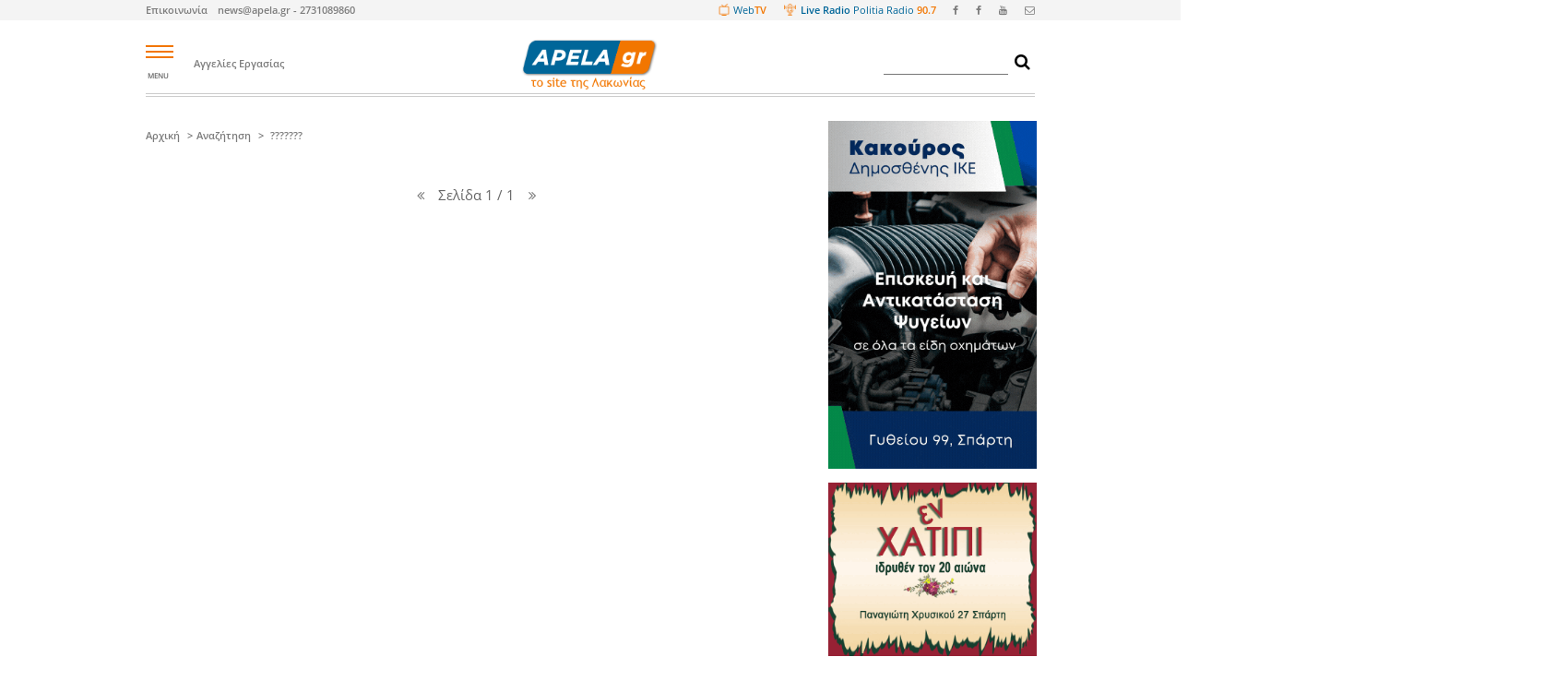

--- FILE ---
content_type: text/html; charset=iso-8859-7
request_url: https://www.apela.gr/tags/+%F0%E9%F3%F4%FC%EB%E9
body_size: 11077
content:
<!DOCTYPE html>
<html><head lang="en">

  <!--meta name="viewport" content="width=device-width, initial-scale=auto, width=1680"-->
  <meta http-equiv="content-type" content="text/html; charset=iso-8859-7">
  <meta charset="iso-8859-7">
  <!-- <meta name="viewport" content="width=device-width, initial-scale=1.0, shrink-to-fit=no"> -->
  <meta http-equiv="X-UA-Compatible" content="IE=edge">
  <!--meta http-equiv="Content-Security-Policy" content="default-src *; style-src 'self' 'unsafe-inline'; script-src 'self' 'unsafe-inline' 'unsafe-eval' http://www.google.com"-->
  <!--meta name="referrer" content="no-referrer" /-->
  <!-- Quantcast Choice. Consent Manager Tag v2.0 (for TCF 2.0) -->
<script type="text/javascript" async=true>
(function() {
  var host = window.location.hostname;
  var element = document.createElement('script');
  var firstScript = document.getElementsByTagName('script')[0];
  var url = 'https://quantcast.mgr.consensu.org'
    .concat('/choice/', 'sUBKUQc72xgS7', '/', host, '/choice.js')
  var uspTries = 0;
  var uspTriesLimit = 3;
  element.async = true;
  element.type = 'text/javascript';
  element.src = url;

  firstScript.parentNode.insertBefore(element, firstScript);

  function makeStub() {
    var TCF_LOCATOR_NAME = '__tcfapiLocator';
    var queue = [];
    var win = window;
    var cmpFrame;

    function addFrame() {
      var doc = win.document;
      var otherCMP = !!(win.frames[TCF_LOCATOR_NAME]);

      if (!otherCMP) {
        if (doc.body) {
          var iframe = doc.createElement('iframe');

          iframe.style.cssText = 'display:none';
          iframe.name = TCF_LOCATOR_NAME;
          doc.body.appendChild(iframe);
        } else {
          setTimeout(addFrame, 5);
        }
      }
      return !otherCMP;
    }

    function tcfAPIHandler() {
      var gdprApplies;
      var args = arguments;

      if (!args.length) {
        return queue;
      } else if (args[0] === 'setGdprApplies') {
        if (
          args.length > 3 &&
          args[2] === 2 &&
          typeof args[3] === 'boolean'
        ) {
          gdprApplies = args[3];
          if (typeof args[2] === 'function') {
            args[2]('set', true);
          }
        }
      } else if (args[0] === 'ping') {
        var retr = {
          gdprApplies: gdprApplies,
          cmpLoaded: false,
          cmpStatus: 'stub'
        };

        if (typeof args[2] === 'function') {
          args[2](retr);
        }
      } else {
        queue.push(args);
      }
    }

    function postMessageEventHandler(event) {
      var msgIsString = typeof event.data === 'string';
      var json = {};

      try {
        if (msgIsString) {
          json = JSON.parse(event.data);
        } else {
          json = event.data;
        }
      } catch (ignore) {}

      var payload = json.__tcfapiCall;

      if (payload) {
        window.__tcfapi(
          payload.command,
          payload.version,
          function(retValue, success) {
            var returnMsg = {
              __tcfapiReturn: {
                returnValue: retValue,
                success: success,
                callId: payload.callId
              }
            };
            if (msgIsString) {
              returnMsg = JSON.stringify(returnMsg);
            }
            event.source.postMessage(returnMsg, '*');
          },
          payload.parameter
        );
      }
    }

    while (win) {
      try {
        if (win.frames[TCF_LOCATOR_NAME]) {
          cmpFrame = win;
          break;
        }
      } catch (ignore) {}

      if (win === window.top) {
        break;
      }
      win = win.parent;
    }
    if (!cmpFrame) {
      addFrame();
      win.__tcfapi = tcfAPIHandler;
      win.addEventListener('message', postMessageEventHandler, false);
    }
  };

  if (typeof module !== 'undefined') {
    module.exports = makeStub;
  } else {
    makeStub();
  }

  var uspStubFunction = function() {
    var arg = arguments;
    if (typeof window.__uspapi !== uspStubFunction) {
      setTimeout(function() {
        if (typeof window.__uspapi !== 'undefined') {
          window.__uspapi.apply(window.__uspapi, arg);
        }
      }, 500);
    }
  };

  var checkIfUspIsReady = function() {
    uspTries++;
    if (window.__uspapi === uspStubFunction && uspTries < uspTriesLimit) {
      console.warn('USP is not accessible');
    } else {
      clearInterval(uspInterval);
    }
  };

  if (typeof window.__uspapi === 'undefined') {
    window.__uspapi = uspStubFunction;
    var uspInterval = setInterval(checkIfUspIsReady, 6000);
  }
})();
</script>
<!-- End Quantcast Choice. Consent Manager Tag v2.0 (for TCF 2.0) -->
  <title>Αναζήτηση &middot; Το site της Λακωνίας, Σπάρτη, Μυστράς, Μονεμβάσια, Ελαφόνησο</title><meta name="description" content="ΛΑΚΩΝΙΑ | ΕΙΔΗΣΕΙΣ | ΕΝΗΜΕΡΩΣΗ | ΝΕΑ | ΑΓΓΕΛΙΕΣ | ΣΠΑΡΤΗ | ΜΥΣΤΡΑΣ | ΜΑΝΗ | ΜΟΝΕΜΒΑΣΙΑ | ΕΛΑΦΟΝΗΣΟ">
  <link rel="stylesheet" href="/styles/bootstrap.css">
  <link rel="stylesheet" href="https://cdnjs.cloudflare.com/ajax/libs/font-awesome/4.7.0/css/font-awesome.min.css">
  <link href="https://fonts.googleapis.com/css?family=Open+Sans:400,600,700,800" rel="stylesheet">
  <link href="/styles/css.css" rel="stylesheet">
  <link rel="stylesheet" href="/styles/style17.css">
<!--[if lt IE 9]>
<script src="https://oss.maxcdn.com/libs/html5shiv/3.7.0/html5shiv.js"></script>
<![endif]-->


<!--script type="text/javascript" data-cfasync="false"> 
 var _foxpush = _foxpush || []; 
 _foxpush.push(['_setDomain', 'apelagr']); 
 (function(){ 
 var foxscript = document.createElement('script'); 
 foxscript.src = '//cdn.foxpush.net/sdk/foxpush_SDK_min.js'; 
 foxscript.type = 'text/javascript'; 
 foxscript.async = 'true'; 
 var fox_s = document.getElementsByTagName('script')[0]; 
 fox_s.parentNode.insertBefore(foxscript, fox_s);})(); 
 </script-->

<!--script> window._izq = window._izq || []; window._izq.push(["init" ]); </script> <script src="https://cdn.izooto.com/scripts/56b1736f013afc819f2f98ff11e4c4520bd363a2.js"></script-->

</head>
<body>
	<!--ins class="55fe3eb4" data-key="82573c8a53227d760b299afba82148c1"></ins>
	<script async src="https://asrv.dalecta.com/0e697b03.js"></script-->
  <style type="text/css">
    
    .push-popover-main {
        background: white;
        margin-left: auto;
        margin-right: auto;
        width: auto;
        max-width: 600px;
        -webkit-box-shadow: 0px 0px 39px 2px rgba(0,0,0,0.23);
        -moz-box-shadow: 0px 0px 39px 2px rgba(0,0,0,0.23);
        box-shadow: 0px 0px 39px 2px rgba(0,0,0,0.23);px 59px -26px rgba(0,0,0,0.75);
    }

    .push-closed {
      display: none;
    }

    .push-icon {
      display: inline-block;
      float: left;
      margin: 25px 20px;
      width: 140px;
    }

    .push-message {
      font-size: 20;
      font-weight: 700;
    }

    .push-message {
        padding: 28px 20px;
        line-height: 110%;
    }    

    .push-footer {
        display: block;
        text-align: right;
        padding: 20px;
        margin-top: -20px;
    }

    .push-button {
      background: white;
      border: 2px solid black;
    }

    .push-wrapper {
      position: fixed;
      width: 100%;
      left: 0px;
      top: 0px;
      z-index: 100000000;
    }

  </style>

   <div class="push-wrapper">

    <div id="push-popover" class="push-popover-main push-closed">

      <div class="push-popover-body">
          <img alt="notification icon" class="push-icon" src="/images/logo.png" height="20">
          <div class="push-message">Θα θέλατε να σας ενημερώνουμε για τα έκτακτα γεγονότα ;</div>
      </div>
      <div class="push-footer">
        <button id="push-allow-button" class="text-right push-button" onclick="javascript:pushYes()">Ναί</button>
        <button id="push-cancel-button" class="text-right push-button" onclick="javascript:pushNo()">Όχι</button>
      </div>
    
    </div>

  </div>


<script type="text/javascript">


function setCookie(cname, cvalue, exdays) {
  var d = new Date();
  d.setTime(d.getTime() + (exdays * 24 * 60 * 60 * 1000));
  var expires = "expires="+d.toUTCString();
  document.cookie = cname + "=" + cvalue + ";" + expires + ";path=/";
}

function getCookie(cname) {
  var name = cname + "=";
  var ca = document.cookie.split(';');
  for(var i = 0; i < ca.length; i++) {
    var c = ca[i];
    while (c.charAt(0) == ' ') {
      c = c.substring(1);
    }
    if (c.indexOf(name) == 0) {
      return c.substring(name.length, c.length);
    }
  }
  return "";
}


</script>

<script src="https://cdn.by.wonderpush.com/sdk/1.1/wonderpush-loader.min.js" async></script>
<script>
window.WonderPush = window.WonderPush || [];
WonderPush.push(["init", {
    webKey: "34700bd96a357e3761f3775d9ead0a071803d3465f6124da01e7a9f73d1f0d45",
}]);
</script>

  <div class="topbar sticky-top">
    <div class="inner_wrapper">
      <div class="row">
        <div class="col-6">
          <div class="left_bar">
            <ul class="list-inline">              
              <li class="list-inline-item"><span style="margin-right: 10px;"><a href="/contact">Επικοινωνία</a></span>  <a href="email:info@apela.gr">news@apela.gr  -  2731089860</a></li>
                          </ul>
          </div>
        </div>
        <div class="col-6">
          <div class="right_bar">
            <ul class="list-inline">
              <li class="list-inline-item"><a href="https://www.youtube.com/user/apelaTV/videos?view=0&sort=dd&flow=grid" target="_BLANK"><img src="/images/screen-top-icon.png" style="height: 18px;margin-right: 4px;margin-bottom: 4px;"><span class="politia-2">Web</span><span class="politia-3">TV</span></i></a></li>
              <li class="list-inline-item"><a href="mms://eco.onestreaming.com:8604"><img src="/images/politia-radio-icon.png" style="height: 18px;margin-right: 6px;margin-bottom: 4px;"><span class="politia-1">Live Radio</span> <span class="politia-2">Politia Radio</span> <span class="politia-3">90.7</span></i></a></li>
              <li class="list-inline-item"><a href="https://www.facebook.com/pages/apelagr/131001883656494" target="_BLANK"><i class="fa fa-facebook" aria-hidden="true"></i></a></li>
              <li class="list-inline-item"><a href="https://www.facebook.com/groups/150628783315/" target="_BLANK"><i class="fa fa-facebook" aria-hidden="true"></i></a></li>
              <li class="list-inline-item"><a href="https://www.youtube.com/user/apelaTV/videos?view=0&sort=dd&flow=grid" target="_BLANK"><i class="fa fa-youtube" aria-hidden="true"></i></a></li>
              <li class="list-inline-item"><a href="email:news@apela.gr  -  2731089860" target="_BLANK"><i class="fa fa-envelope-o" aria-hidden="true"></i></a></li>
            </ul>
          </div>
        </div>
      </div>
    </div>
  </div>

  <div style="margin: 0px auto;width: auto; min-width:1680px;max-width: 1680px; /*zoom: 0.5;*/"> <!-- WIDTH LOCKER -->
  
  <div id="fb-root"></div>
  <script async defer crossorigin="anonymous" src="https://connect.facebook.net/el_GR/sdk.js#xfbml=1&version=v3.2&appId=1484999321722640"></script>
  
  <!-- WRAPPER -->

  <div class="wrapper" id="content-reference-div">

    <aside class="left_sticky_banner" id="sticky_banner_left" style="visibility: hidden;width:200px;">
    <div class="sticky_banner">
    
      
    </div>
    </aside>

    <aside class="right_sticky_banner" id="sticky_banner_right" style="visibility: hidden;width:200px;">
    <div class="sticky_banner">

      

    </div>
    </aside>

<div class="top-img-wrapper">

<div class="img-top-top">
</div>

<div class="img-top-top">
</div>

<div class="img-top-top">
</div>

</div>

<div class="inner_wrapper"  id="navigationBar">
  <header class="sticky_top">	
    <div class="header_wrapper"> 		
      <div id="mySidenav" class="sidenav">
        <a href="javascript:void(0)" class="closebtn" onclick="closeNav()">-</a>
        <div class="inner_sidenav">


                    
          <ul class="list_heading" style="line-height: 4px;">
            <li class="inner_list_head"><a href="" style="color: #fff;font-weight:700;font-size:18px">Επικαιρότητα</a>
              <ul class="inherit_list" style="margin-top: 20px;">
                
                                    <li><a href="/category/192/ekpaideusi">Εκπαίδευση</a></li>
                                    <li><a href="/category/193/ugeia">Υγεία</a></li>
                                    <li><a href="/category/196/astunomika">Αστυνομικά</a></li>
                                    <li><a href="/category/197/atuhimata">Ατυχήματα</a></li>
                                    <li><a href="/category/199/tehnologia---epistimi">Τεχνολογία - Επιστήμη</a></li>
                                    <li><a href="/category/200/periballon">Περιβάλλον</a></li>
                                    <li><a href="/category/202/koinonika">Κοινωνικά</a></li>
                                    <li><a href="/category/203/politistika">Πολιτιστικά</a></li>
                                    <li><a href="/category/204/ekdiloseis">Εκδηλώσεις</a></li>
                                    <li><a href="/category/205/ekklisia">Εκκλησία</a></li>
                                    <li><a href="/category/229/somata-asfaleias">Σώματα ασφαλείας</a></li>
                                    <li><a href="/category/515/"></a></li>
                
              </ul>
            </li>

          </ul>

                    
          <ul class="list_heading" style="line-height: 4px;">
            <li class="inner_list_head"><a href="" style="color: #fff;font-weight:700;font-size:18px">Οικονομία & Ανάπτυξη</a>
              <ul class="inherit_list" style="margin-top: 20px;">
                
                                    <li><a href="/category/313/epiheirimatika-nea">Επιχειρηματικά νέα</a></li>
                                    <li><a href="/category/507/i-apela-proteinei">Η APELA προτείνει</a></li>
                                    <li><a href="/category/191/tourismos">Τουρισμός</a></li>
                                    <li><a href="/category/190/oikonomia">Οικονομία</a></li>
                                    <li><a href="/category/194/dimosia-erga">Δημόσια έργα</a></li>
                                    <li><a href="/category/195/agrotika">Αγροτικά</a></li>
                
              </ul>
            </li>

          </ul>

                    
          <ul class="list_heading" style="line-height: 4px;">
            <li class="inner_list_head"><a href="" style="color: #fff;font-weight:700;font-size:18px">Αθλητικά</a>
              <ul class="inherit_list" style="margin-top: 20px;">
                
                                    <li><a href="/category/538/istioploia">Ιστιοπλοΐα</a></li>
                                    <li><a href="/category/321/auto---moto---bike">Auto - Moto - Bike</a></li>
                                    <li><a href="/category/305/podosfairo">Ποδόσφαιρο</a></li>
                                    <li><a href="/category/306/mpasket">Μπάσκετ</a></li>
                                    <li><a href="/category/308/treximo">Τρέξιμο</a></li>
                                    <li><a href="/category/309/alla-athlimata">Άλλα αθλήματα</a></li>
                
              </ul>
            </li>

          </ul>

                    
          <ul class="list_heading" style="line-height: 4px;">
            <li class="inner_list_head"><a href="" style="color: #fff;font-weight:700;font-size:18px">Χρήσιμα</a>
              <ul class="inherit_list" style="margin-top: 20px;">
                
                                    <li><a href="https://www.vrisko.gr/efimeries-farmakeion?SelectedPrefecture=%ce%9b%ce%91%ce%9a%ce%a9%ce%9d%ce%99%ce%91%ce%a3" target="_blank">Φαρμακεία</a></li>
                                    <li><a href="https://www.apela.gr/?page=article&id=128541" target="_blank">Live Radio</a></li>
                                    <li><a href="https://www.apela.gr/?page=text&id=2268" target="_blank">Καιρός</a></li>
                                    <li><a href="https://diavgeia.gov.gr/" target="_blank">Διαύγεια</a></li>
                                    <li><a href="https://www.sparti.gov.gr" target="_blank">Δήμος Σπάρτης</a></li>
                                    <li><a href="http://www.monemvasia.gov.gr/" target="_blank">Δήμος Μονεμβασιάς</a></li>
                                    <li><a href="https://www.evrotas.gov.gr/" target="_blank">Δήμος Ευρώτα</a></li>
                                    <li><a href="http://www.anatolikimani.gov.gr/" target="_blank">Δήμος Αν. Μάνης</a></li>
                                    <li><a href="http://elafonisos.gov.gr/" target="_blank">Δήμος Ελαφονήσου</a></li>
                                    <li><a href="http://ppel.gov.gr/" target="_blank">Περιφερεια Πελοποννήσου</a></li>
                
              </ul>
            </li>

          </ul>

                    
          <ul class="list_heading" style="line-height: 4px;">
            <li class="inner_list_head"><a href="" style="color: #fff;font-weight:700;font-size:18px">Αγγελίες</a>
              <ul class="inherit_list" style="margin-top: 20px;">
                
                                    <li><a href="/category/180/ergasia">Εργασία</a></li>
                                    <li><a href="/category/185/enoikiaseis-akiniton">Ενοικιάσεις Ακινήτων</a></li>
                                    <li><a href="/category/529/polisi-akiniton-apo-idiotes">Πώληση Ακινήτων (από ιδιωτες)</a></li>
                                    <li><a href="/category/503/diafora">Διάφορα</a></li>
                                    <li><a href="/category/219/polisi-epiheiriseon---exoplismou">Πώληση Επιχειρήσεων - Εξοπλισμού</a></li>
                                    <li><a href="/category/220/polisi-auto---moto">Πώληση Auto - Moto</a></li>
                                    <li><a href="/category/287/poliseis-diafora">Πωλήσεις Διάφορα</a></li>
                                    <li><a href="/category/539/enoikiasi-epiheiriseon">Ενοικίαση Επιχειρήσεων</a></li>
                
              </ul>
            </li>

          </ul>

                    
          <ul class="list_heading" style="line-height: 4px;">
            <li class="inner_list_head"><a href="" style="color: #fff;font-weight:700;font-size:18px">Με το δικό μας βλέμμα</a>
              <ul class="inherit_list" style="margin-top: 20px;">
                
                                    <li><a href="/category/206/arthra">Άρθρα</a></li>
                                    <li><a href="/category/432/prin-10-hronia-kai-bale">Πριν 10 χρόνια και βάλε</a></li>
                                    <li><a href="/category/530/straba-kai-anapoda">Στραβά και ανάποδα</a></li>
                                    <li><a href="/category/531/o-koufos">Ο ΚΟΥΦΟΣ</a></li>
                
              </ul>
            </li>

          </ul>

                    
          <ul class="list_heading" style="line-height: 4px;">
            <li class="inner_list_head"><a href="" style="color: #fff;font-weight:700;font-size:18px">Πολιτική</a>
              <ul class="inherit_list" style="margin-top: 20px;">
                
                                    <li><a href="/category/169/bouleutes">Βουλευτές</a></li>
                                    <li><a href="/category/189/autodioikisi">Αυτοδιοίκηση</a></li>
                                    <li><a href="https://diavgeia.gov.gr/" target="_blank">Διαύγεια</a></li>
                                    <li><a href="/category/535/kommata">Κόμματα</a></li>
                                    <li><a href="/category/536/politika-sfinakia">Πολιτικά σφηνάκια</a></li>
                
              </ul>
            </li>

          </ul>

                    
          <ul class="list_heading" style="line-height: 4px;">
            <li class="inner_list_head"><a href="" style="color: #fff;font-weight:700;font-size:18px">Εκτός Λακωνίας</a>
              <ul class="inherit_list" style="margin-top: 20px;">
                
                                    <li><a href="/category/282/ellada">Ελλάδα</a></li>
                                    <li><a href="/category/281/kosmos">Κόσμος</a></li>
                
              </ul>
            </li>

          </ul>

                    
          <ul class="list_heading" style="line-height: 4px;">
            <li class="inner_list_head"><a href="" style="color: #fff;font-weight:700;font-size:18px">ΕΚΛΟΓΕΣ</a>
              <ul class="inherit_list" style="margin-top: 20px;">
                
                                    <li><a href="/category/501/eklogikes-sunenteuxeis">Εκλογικές Συνεντεύξεις</a></li>
                                    <li><a href="/category/457/dimotikes-ekloges">Δημοτικές εκλογές</a></li>
                                    <li><a href="/category/458/euroekloges">Ευρωεκλογές</a></li>
                                    <li><a href="/category/459/bouleutikes-ekloges">Βουλευτικές εκλογές</a></li>
                                    <li><a href="/category/460/perifereiakes-ekloges">Περιφερειακές εκλογές</a></li>
                
              </ul>
            </li>

          </ul>

                    
          <ul class="list_heading" style="line-height: 4px;">
            <li class="inner_list_head"><a href="" style="color: #fff;font-weight:700;font-size:18px">WEB TV</a>
              <ul class="inherit_list" style="margin-top: 20px;">
                
                                    <li><a href="/category/438/to-teliko-sfurigma">Το Τελικό Σφύριγμα</a></li>
                                    <li><a href="/category/201/sunenteuxeis">Συνεντεύξεις</a></li>
                                    <li><a href="/category/288/sto-dia-tauta">Στο Δια Ταύτα</a></li>
                                    <li><a href="/category/437/apla-kai-lakonika">Απλά και Λακωνικά</a></li>
                                    <li><a href="/category/526/themata-epikairotitas">Θέματα επικαιρότητας</a></li>
                                    <li><a href="/category/537/epomeni-mera">Επόμενη Μέρα</a></li>
                
              </ul>
            </li>

          </ul>

          
        </div>
      </div>

      <div class="row">
        <div class="col-1">				
          <div onclick="openNav()">
            <div class="hamburger_icon" onclick="myFunction(this)">
              <div class="bar1" id="bar1"></div>
              <div class="bar2" id="bar2"></div>
              <div class="bar3" id="bar3"></div>
            </div>
            <div class="menu_name"><small>MENU</small></div>
          </div>
        </div>
        <div class="col-3">
          <!-- Links -->
          <nav class="nav_bar" style="margin-left: -40px;margin-right: -40px;">
            <ul class="list-inline">
              <!--li class="list-inline-item"><a href="https://www.apelarealestate.gr" target="_BLANK">Πωλήσεις Ενοικιάσεις Ακινήτων</a></li-->
              <li class="list-inline-item"><a href="/category/180/ergasia">Αγγελίες Εργασίας</a></li>              
            </ul>
          </nav>
        </div>
        <div class="col-4">
          <div class="logo_wrapper">
            <a href="/">
              <img src="/images/logo2.png" alt="logo">
            </a>
          </div>
        </div>
        <div class="col-1">
          <!--div class="ekloges_top_logo_wrapper" style="margin-left: -50px;margin-right: -60px;font-weight: 600;">
            <a href="https://www.eklogeslakonias.gr" target="_BLANK">
              Εκλογές 2019
              <img src="/images/ekloges-mini-logo.jpg" alt="logo" style="height: 40px;margin-left: 5px;position: relative;top: -3px;">
            </a>
          </div-->
        </div>
        <div class="col-3 text-right" >
          <div class="search" id="search-input-form">
            <form action="/search/" method="POST" id="searchform" name="searchform">
              <input class="search-box" name="query" style="border-width: 0px 0px 1px 0px;">
              <button style="background: none;border: 0px solid white;" type="button" onclick="submitSearchForm()"><i class="fa fa-search" aria-hidden="true"></i></button>
            </form>
          </div>
        </div>
        <script>
          
          function submitSearchForm(){
            searchform.action = '/search/' + encodeURI(searchform.query.value);
            searchform.submit();
          };

          window.addEventListener('keydown', function(e) {
              if (e.keyIdentifier == 'U+000A' || e.keyIdentifier == 'Enter' || e.keyCode == 13) {
                  if (e.target.nodeName == 'INPUT' && e.target.type == 'text') {
                      e.preventDefault();
                      submitSearchForm();
                      return false;
                  }
              }
          }, true);

        </script>
      </div>
    </div>
  </header>
</div>



<div class="inner_wrapper">

	<main class="main_content" style="margin-top: 40px;">
	 	<div class="row">

			<div class="col-9">  <!-- COL-9 -->

      
	      			<div class="left_content"> <!-- LEFT CONTENT -->
					
					<div>
						<span class="title1-article" style="position:inherit">
							<ul class="breadcramps">
								<li><a href="/">Αρχική</a></li>
								<li><a href="/">Αναζήτηση</a></li>
								<li><a href="/"> ???????</a></li>
							</ul>
						</span>
					</div>

	      			      <h2 style="text-align: center;margin-top: 40px;margin-bottom: 20px;"></h2>
	      				
				      <section> <!-- RELATED NEWS BIG ARTICLE -->

				        				        
				      </section> <!-- RELATED NEWS BIG ARTICLE -->


				      <section style="text-align: center;">
				      	
				      	<div style="width: auto;display: inline-block;">

				      		
				      		<ul class="pagination" style="font-size: 140%;display: inline-flex;">
				      			<li><a href="/tags/+%F0%E9%F3%F4%FC%EB%E9/0"><i class="fa fa-angle-double-left" aria-hidden="true"></i></a></li>
				      							      			<li>Σελίδα 1 / 1</li>
				      							      			<li><a href="/tags/+%F0%E9%F3%F4%FC%EB%E9/0"><i class="fa fa-angle-double-right" aria-hidden="true"></i></a></li>
				      		</ul>

				      		
				      	</div>

				      </section>				      

				</div> <!-- LEFT CONTENT -->
			</div>  <!-- COL-9 -->

			<div class="col-3">  <!-- RIGHT CONTENT -->

				<div class="right_content">

					<!--div class="side_image">
						<a href="#"><img src="" alt="side_upper_image" class="img-fluid"></a>
					</div-->
					
					<!-- COLUMN ESTATE -->
					<!--section class="photo_slider_wrapper">  
						<div class="Slider_heading">
							<h2 class="heading2">Real Estate</h2>
							<span class="subtitle">by Apela</span>
						</div>
						<div class="phot_slider_inner">
							<div class="photo_slider_image">
								<div id="miniSlider" class="carousel slide" data-ride="carousel">

									<div class="carousel-inner">
										
									</div>

									<a class="carousel-control-prev" href="#miniSlider" data-slide="prev">
										<span class="carousel-control-prev-icon"></span>
									</a>
									<a class="carousel-control-next" href="#miniSlider" data-slide="next">
										<span class="carousel-control-next-icon"></span>
									</a>

								</div>

							</div>
						</div>
						
					</section--> <!-- COLUMN ESTATE -->

					<div class="advertis_small_wrapper square_images">
						
	<a href="https://www.apela.gr/article/146204" target="_blank"><img src="/cms/photos/5863668639.jpg" alt="" class="margin-bottom" style="width:300px;max-width:300px !important;"></a>
					<!-- COLUMN ESTATE -->
					<!--section class="photo_slider_wrapper">  
						<div class="Slider_heading"-->
							<!--h2 class="heading2" style="margin-top: 25px;">Real Estate</h2>
							<span class="subtitle">by Apela</span-->
						<!--/div>
						<div class="phot_slider_inner" style="background: #f5f5f5;height:330px;">
							<div class="photo_slider_image">
								<div id="miniSlider" class="carousel slide" data-ride="carousel">

									<div class="carousel-inner">
										
									</div>

									<a class="carousel-control-prev" href="#miniSlider" data-slide="prev"><span class="carousel-control-prev-icon"></span>
									</a>
									<a class="carousel-control-next" href="#miniSlider" data-slide="next">
										<span class="carousel-control-next-icon"></span>
									</a>

								</div>

							</div>
						</div>
						
					</section--> <!-- COLUMN ESTATE -->


	





	<a href="https://www.facebook.com/enhatipi" target="_blank"><img src="/cms/photos/8648791476.jpg" alt="" class="display-inline-block margin-top margin-bottom" style="width:300px;max-width:300px !important;"></a><a href="http://www.thecepsy.gr" target="_blank"><img src="/cms/photos/3941090093.jpg" alt="" class="display-inline-block margin-top margin-bottom" style="width:300px;max-width:300px !important;"></a><a href="http://www.drousiasolivesa.gr/" target="_blank"><img src="/cms/photos/959195104.jpg" alt="" class="display-inline-block margin-top margin-bottom" style="width:300px;max-width:300px !important;"></a><a href="https://nefrosparta.com/" target="_blank"><img src="/cms/photos/3997222674.jpg" alt="" class="display-inline-block margin-top margin-bottom" style="width:300px;max-width:300px !important;"></a><a href="http://www.tgae.gr" target="_blank"><img src="/cms/photos/79571987.jpg" alt="" class="display-inline-block margin-top margin-bottom" style="width:300px;max-width:300px !important;"></a><a href="https://www.relectronics.gr/" target="_blank"><img src="/cms/photos/3448068546.jpg" alt="" class="display-inline-block margin-top margin-bottom" style="width:300px;max-width:300px !important;"></a><a href="https://visitpeloponnese.com/el" target="_blank"><img src="/cms/photos/7594020168.jpg" alt="" class="display-inline-block margin-top margin-bottom" style="width:300px;max-width:300px !important;"></a><a href="https://fytosymvouloi.gr" target="_blank"><img src="/cms/photos/8045678489.jpg" alt="" class="display-inline-block margin-top margin-bottom" style="width:300px;max-width:300px !important;"></a><a href="https://www.yoursuccess.gr/courses/ekpaideutika-programmata/pistopoiisi-agroton/" target="_blank"><img src="/cms/photos/1828206746.jpg" alt="" class="display-inline-block margin-top margin-bottom" style="width:300px;max-width:300px !important;"></a><a href="https://agroaxon.gr/" target="_blank"><img src="/cms/photos/7499589780.jpg" alt="" class="display-inline-block margin-top margin-bottom" style="width:300px;max-width:300px !important;"></a><a href="https://www.facebook.com/profile.php?id=100057615881121" target="_blank"><img src="/cms/photos/430138792.jpg" alt="" class="display-inline-block margin-top margin-bottom" style="width:300px;max-width:300px !important;"></a><a href="https://mrdonut.gr" target="_blank"><img src="/cms/photos/8034036704.jpg" alt="" class="display-inline-block margin-top margin-bottom" style="width:300px;max-width:300px !important;"></a>
			<div class="display-inline-block align-center margin-y">
				<script type="text/javascript" src="//go.linkwi.se/delivery/js/crl.js"></script>
<script type="text/javascript">
LinkwiseCreative.show("13842-13", "CD13597", "_blank");
</script>
<noscript>
    <iframe id="lkws_68e3baded2a00" name="lkws_68e3baded2a00" src="//go.linkwi.se/delivery/ih.php?cn=13842-13&an=CD13597&target=_blank&" style="width:300px;height:600px" scrolling="no" frameborder="0"></iframe>
</noscript><br /><br />
			</div>
			
			<div class="display-inline-block align-center margin-y">
				<script type="text/javascript" src="//go.linkwi.se/delivery/js/crl.js"></script>
<script type="text/javascript">
LinkwiseCreative.show("14029-31", "CD13597", "_blank");
</script>
<noscript>
    <iframe id="lkws_68e3b98da9ff6" name="lkws_68e3b98da9ff6" src="//go.linkwi.se/delivery/ih.php?cn=14029-31&amp;an=CD13597&amp;target=_blank&amp;" style="width:300px;height:600px" scrolling="no" frameborder="0"></iframe>
</noscript><br /><br />
			</div>
			
			<div class="display-inline-block align-center margin-y">
				<script type="text/javascript" src="//go.linkwi.se/delivery/js/crl.js"></script>
<script type="text/javascript">
LinkwiseCreative.show("11388-91", "CD13597", "_blank");
</script>
<noscript>
    <iframe id="lkws_68e3b80202dec" name="lkws_68e3b80202dec" src="//go.linkwi.se/delivery/ih.php?cn=11388-91&amp;an=CD13597&amp;target=_blank&amp;" style="width:300px;height:600px" scrolling="no" frameborder="0"></iframe>
</noscript><br /><br />
			</div>
			
			<div class="display-inline-block align-center margin-y">
				<script type="text/javascript" src="//go.linkwi.se/delivery/js/crl.js"></script>
<script type="text/javascript">
LinkwiseCreative.show("13924-4", "CD13597", "_blank");
</script>
<noscript>
    <iframe id="lkws_68e3b6d311acb" name="lkws_68e3b6d311acb" src="//go.linkwi.se/delivery/ih.php?cn=13924-4&an=CD13597&target=_blank&" style="width:300px;height:250px" scrolling="no" frameborder="0"></iframe>
</noscript><br /><br />
			</div>
				
	<div class="row text-center" style="margin-top: 50px;margin-left:auto;margin-right:auto;">
		<div class="fb-page" data-href="https://www.facebook.com/apelagr-131001883656494/" data-width="300" data-height="400" data-small-header="false" data-adapt-container-width="false" data-hide-cover="false" data-show-facepile="true"><blockquote cite="https://www.facebook.com/apelagr-131001883656494/" class="fb-xfbml-parse-ignore"><a href="https://www.facebook.com/apelagr-131001883656494/">apela.gr</a></blockquote></div>
	</div>
						<!--a href="#"><img src="" alt="images" class="mb-4"></a-->
					</div>

				</div> <!-- RIGHT CONTENT -->
			</div>

		</div>

	</main>

</div>


<!--div class="estate-wrapper">
	<div class="inner_wrapper">

			<section class="multiple_tab_slider tabing_content1">
				<h1 class="head1">Apela Real Estate</h1>
				<div class="tab">
									</div>

				<div class="tab-content2">


					
				</div>

			</section>
		</div>
	</div-->







  
    <!--/div>
  </div--> <!-- WRAPPER -->

  <!-- Footer -->

</div> <!-- WIDTH LOCKER -->
</div>

<footer class="page-footer font-small">

    <div style="background-color: #006699;">
      <div class="container">

        <!-- Grid row-->
        <div class="row py-5 d-flex align-items-center">

          <!-- Grid column -->
          <div class="col-md-12 col-lg-12 text-center text-md-left mb-4 mb-md-0">
            <div class="logo_wrapper">
            <img src="/images/logo.png" alt="logo">
            <h3 class="mt-4 subtitle2">Το site της Λακωνίας</h3>
            </div>
          </div>
          <!-- Grid column -->
        </div>
        <!-- Grid row-->

      </div>
    </div>

    <!-- Footer Links -->
    <div class="footer-grey-wrapper">
    <div class="container inner_footer text-center text-md-left pt-4">

      <!-- Grid row -->
      <div class="row mt-3">

        <!-- Grid column -->
       
        <!-- Grid column -->

        <!-- Grid column -->
        <div class="col-2 mx-auto mb-4">
      
        </ul>

        </div>
        <!-- Grid column -->

        <!-- Grid column -->
        <div class="col-2 mx-auto mb-4">

          <!-- Links -->
        
          <ul>
          <li>
            <a href="https://www.vrisko.gr/efimeries-farmakeion?SelectedPrefecture=%ce%9b%ce%91%ce%9a%ce%a9%ce%9d%ce%99%ce%91%ce%a3" class="footer_title1" target="_BLANK">Φαρμακεία</a>
          </li>
           <li>
            <a href="/?page=article&id=128541" class="footer_title1">Live Radio</a>
          </li>
           <li>
            <a href="/?page=text&id=2268" class="footer_title1">Καιρός</a>
          </li>
           <!--li>
            <a href="#!" class="footer_title1">Χρήσιμα</a>
          </li-->
         
        </ul>

        </div>
        <!-- Grid column -->

        <!-- Grid column -->
        <div class="col-3 mx-auto mb-md-0 mb-4">

          <!-- Links -->
         
          <ul class="footer_contact_links">
          <li>

            <a href="/contact" class="footer_title3"><div class="footer-icons-wrapper"><i class="fa fa-map-marker"></i></div>Γκορτσολόγου 28</a>
          </li>
           <li>
            <a href="/contact" class="footer_title3"><div class="footer-icons-wrapper"><i class="fa fa-envelope-o"></i></div>news@apela.gr</a>
          </li>
           <li>
            <a href="/contact" class="footer_title3"><div class="footer-icons-wrapper"><i class="fa fa-phone"></i></div>Φόρμα Επικοινωνίας</a>
          </li>                   
        </ul>

        </div>
         <div class="col-4 mx-auto mb-4">

          <!-- Content -->
       
          <p class="footer_text">Το σύνολο του περιεχομένου και των υπηρεσιών του apela.gr διατίθεται στους επισκέπτες αυστηρά για προσωπική χρήση. Απαγορεύεται η χρήση ή επανεκπομπή του, σε οποιοδήποτε μέσο, μετά ή άνευ επεξεργασίας, χωρίς γραπτή άδεια του εκδότη</p>

        </div>
        <!-- Grid column -->

      </div>
      <!-- Grid row -->

    </div>
    <!-- Footer Links -->
    </div>

    <!-- Copyright -->
    
    <div class="footer-copyright py-2 px-4">
    <div class="container">
            <div class="row justify-content-md-center">
                <div class="col-md-auto text-center">
                    <span style="color:#666666">(C)2006-2026 <a href="#">www.apela.gr</a> - <a href="/?page=text&id=2262">Όροι Χρήσης</a></span>
                </div>
                <div class="col-md-auto text-center">
                    <span style="color:#666666;font-size:75%;">Created</span>
                    <a target="_blank" href="http://www.pinet.gr"><img src="/images/by-pinet-logo.png" style="max-width:57px"></a>
                </div>
            </div>
        </div>
    <!-- Copyright -->
  </footer>
  <!-- Footer -->



 
 <script>
function myFunction(x) {
  /*x.classList.toggle("change");*/
}
</script>

<script src="/js/jquery.js"></script>
<script src="/js/bootstrap.js"></script>
<script src="/js/popper.js"></script>

<script>

var menuIsOpen = false;

function openNav() {
  if (!menuIsOpen) {
    document.getElementById("mySidenav").style.width = "100%";/*"calc(100% - 400px)";*/
    $('#bar1').addClass('burger-bar1-transform');
    $('#bar2').addClass('burger-bar2-transform');
    $('#bar3').addClass('burger-bar3-transform');
    menuIsOpen = true;
  } else {
    closeNav();
  }
  
}

function closeNav() {
  document.getElementById("mySidenav").style.width = "0px";
  $('#bar1').removeClass('burger-bar1-transform');
  $('#bar2').removeClass('burger-bar2-transform');
  $('#bar3').removeClass('burger-bar3-transform');
  menuIsOpen = false;
}
</script>

<script>
  $(document).ready(function(){
  
  $('ul.tabs li').click(function(){
    var tab_id = $(this).attr('data-tab');

    $('ul.tabs li').removeClass('current');
    $('.tab-content').removeClass('current');

    $(this).addClass('current');
    $("#"+tab_id).addClass('current');
  })

})
</script>

<script>
function openCity(evt, cityName) {
  var i, tabcontent, tablinks;
  tabcontent = document.getElementsByClassName("tabcontent");
  for (i = 0; i < tabcontent.length; i++) {
    tabcontent[i].style.display = "none";
  }
  tablinks = document.getElementsByClassName("tablinks");
  for (i = 0; i < tablinks.length; i++) {
    tablinks[i].className = tablinks[i].className.replace(" active", "");
  }
  document.getElementById(cityName).style.display = "block";
  evt.currentTarget.className += " active";
}

/*document.getElementById("defaultOpen").click();*/


  </script>


  <script type="text/javascript">
var timeoutId;

var slideImage = function( step ) {
    
    if ( step == undefined ) step = 1;
    
    clearTimeout ( timeoutId );
    
    var indx = $('.item1:visible').index('.item1');
    
    if ( step != 0 ) {
       $('.item1:visible').hide();
    }
    
    indx = indx + step ;
    
    if ( indx >= $('.item1').length ) {
        indx = 0;
    } else if ( indx < 0 ) {
        indx = $('.item1').length - 1;
    }
    
    if ( step != 0 ) {
       $('.item1:eq(' + indx + ')').show();
    }
    
    timeoutId = setTimeout ( slideImage, 5000 );
};

slideImage(0);

$('#prev').click(function() {

    slideImage ( -1 );   
});
   
$('#next').click(function() {
        
     slideImage ( 1 );
});
                 
$('#pause').click(function() {

   clearTimeout ( timeoutId );    
    
    $(this).hide();
    $('#play').show();
});

$('#play').click(function() {
   
   slideImage(0);

   $(this).hide();
   $('#pause').show();    
});


/* PLACE LEFT STICKY BANNER */

var referenceDiv = $('#content-reference-div');
var leftStickyBanner = $('#sticky_banner_left');

function recalcSideBannerPositions() {
  console.info(screen.width);
  if (screen.width>=200 /*and screen.width(integer<=1400)*/) {

      leftStickyBanner.css({
          left: referenceDiv[0].offsetLeft - 15 ,
          top: 45,
          visibility: 'visible'
        });

      var rightStickyBanner = $('#sticky_banner_right');
      rightStickyBanner.css({
          left : referenceDiv[0].clientWidth+referenceDiv[0].offsetLeft - 185,
          top: 45,
          visibility: 'visible'
        });

  } else {

      leftStickyBanner.css({        
          top: 45,
          visibility: 'visible'
        });

      var rightStickyBanner = $('#sticky_banner_right');
      rightStickyBanner.css({
          top: 45,
          visibility: 'visible'
        });

  }
}

recalcSideBannerPositions();
/*leftStickyBanner.css('left',referenceDiv[0].offsetLeft - leftStickyBanner[0].clientWidth - 10 );*/

if (document.documentElement.clientWidth<1680) {
  //$('body').css('zoom',0.61);
  $('body').css('zoom',document.documentElement.clientWidth / 1700);
  recalcSideBannerPositions();
}

var hasBeenResized = false;

$( window ).resize(function() {
 recalcSideBannerPositions();
  if (document.documentElement.clientWidth<1680 || hasBeenResized) {
    //$('body').css('zoom',0.61);

    var zoomLevel = document.documentElement.clientWidth / 1700;
    if (zoomLevel>1)
      zoomLevel = 1;

    $('body').css('zoom',zoomLevel);
    recalcSideBannerPositions();
    hasBeenResized=true;
} 
});

</script>


  <div class="hidden">
    <script type="text/javascript" language="javascript">
      var s_sid = 6105;
      var st_dominio = 4;
      var cimg = 26;
      var cwi = 190;
      var che = 115;
    </script>
    <script type="text/javascript" language="javascript" src="http://s10.histats.com/js9.js"></script>
    <noscript><a href="http://www.histats.com" target="_blank">
      <img src="http://s4.histats.com/stats/0.gif?6105&1" alt="hit counter" border="0"></a>
    </noscript>
  </div>

  <!--script type="text/javascript">
    var _gaq = _gaq || [];
    _gaq.push(['_setAccount', 'UA-29443560-1']);
    _gaq.push(['_trackPageview']);

    (function() {
      var ga = document.createElement('script'); ga.type = 'text/javascript'; ga.async = true;
      ga.src = ('https:' == document.location.protocol ? 'https://ssl' : 'http://www') + '.google-analytics.com/ga.js';
      var s = document.getElementsByTagName('script')[0]; s.parentNode.insertBefore(ga, s);
    })();
  
  var _gaq = _gaq || [];
  _gaq.push(['_setAccount', 'UA-23504986-11']);
  _gaq.push(['_trackPageview']);        
  (function() {
          var ga = document.createElement('script'); ga.type = 'text/javascript'; ga.async = true;
          ga.src = ('https:' == document.location.protocol ? 'https://ssl' : 'http://www') + '.google-analytics.com/ga.js';
          var s = document.getElementsByTagName('script')[0]; s.parentNode.insertBefore(ga, s);
        })();            
  </script-->


<!-- Google tag (gtag.js) -->
<script async src="https://www.googletagmanager.com/gtag/js?id=G-R1HFG0L51G"></script>
<script>
  window.dataLayer = window.dataLayer || [];
  function gtag(){dataLayer.push(arguments);}
  gtag('js', new Date());

  gtag('config', 'G-R1HFG0L51G');
</script>


<script src="/scripts/jwplayer.js" type="text/javascript">
<!-- Start Alexa Certify Javascript -->
<script type="text/javascript">
_atrk_opts = { atrk_acct:"3XGwf1a8Md00gm", domain:"apela.gr",dynamic: true};
(function() { var as = document.createElement('script'); as.type = 'text/javascript'; as.async = true; as.src = "https://d31qbv1cthcecs.cloudfront.net/atrk.js"; var s = document.getElementsByTagName('script')[0];s.parentNode.insertBefore(as, s); })();
</script>
<noscript><img src="https://d5nxst8fruw4z.cloudfront.net/atrk.gif?account=3XGwf1a8Md00gm" style="display:none" height="1" width="1" alt="" /></noscript>
<!-- End Alexa Certify Javascript -->  
<script type="text/javascript" src="https://d31qbv1cthcecs.cloudfront.net/atrk.js"></script><script type="text/javascript">_atrk_opts = { atrk_acct: "3XGwf1a8Md00gm", domain:"apela.gr"}; atrk ();</script><noscript><img src="https://d5nxst8fruw4z.cloudfront.net/atrk.gif?account=3XGwf1a8Md00gm" style="display:none" height="1" width="1" alt="" /></noscript>
<!--div id="histatsnod"></div--><script type="text/javascript" src="http://www.pinet.gr/histats.php"></script>

</body>
</html>